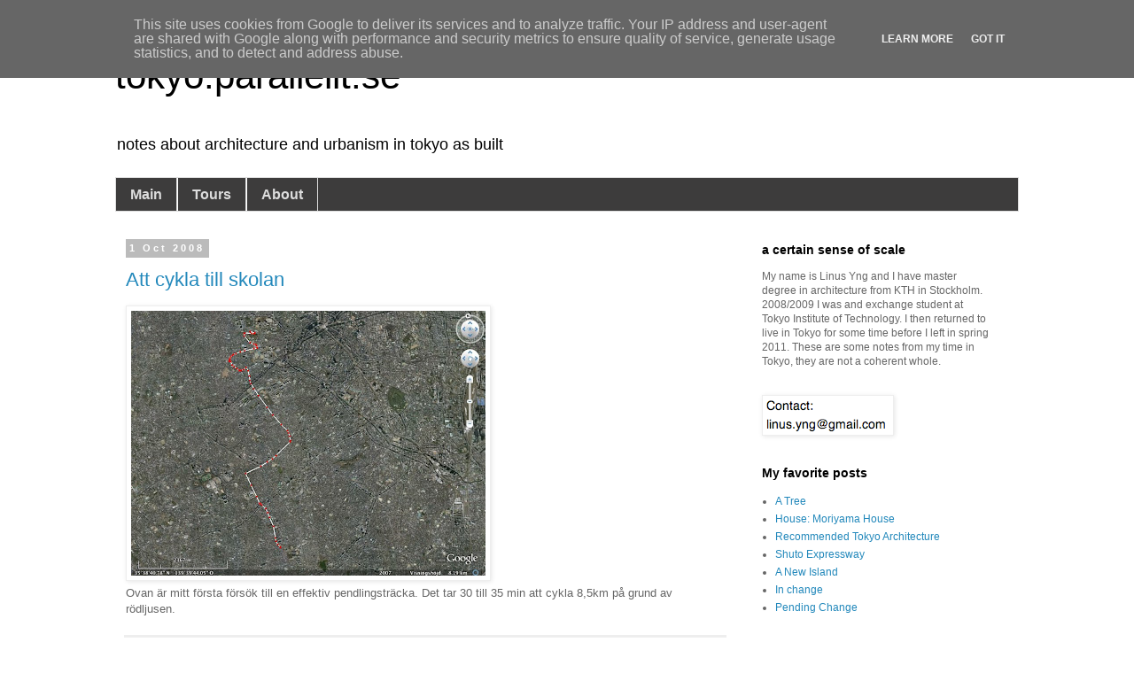

--- FILE ---
content_type: text/html; charset=UTF-8
request_url: http://www.tokyo.parallellt.se/2008/10/att-cykla-till-skolan.html
body_size: 16310
content:
<!DOCTYPE html>
<html class='v2' dir='ltr' xmlns='http://www.w3.org/1999/xhtml' xmlns:b='http://www.google.com/2005/gml/b' xmlns:data='http://www.google.com/2005/gml/data' xmlns:expr='http://www.google.com/2005/gml/expr'>
<head>
<link href='https://www.blogger.com/static/v1/widgets/335934321-css_bundle_v2.css' rel='stylesheet' type='text/css'/>
<meta content='IE=EmulateIE7' http-equiv='X-UA-Compatible'/>
<meta content='width=1100' name='viewport'/>
<meta content='text/html; charset=UTF-8' http-equiv='Content-Type'/>
<meta content='blogger' name='generator'/>
<link href='http://www.tokyo.parallellt.se/favicon.ico' rel='icon' type='image/x-icon'/>
<link href='http://www.tokyo.parallellt.se/2008/10/att-cykla-till-skolan.html' rel='canonical'/>
<link rel="alternate" type="application/atom+xml" title="tokyo.parallellt.se - Atom" href="http://www.tokyo.parallellt.se/feeds/posts/default" />
<link rel="alternate" type="application/rss+xml" title="tokyo.parallellt.se - RSS" href="http://www.tokyo.parallellt.se/feeds/posts/default?alt=rss" />
<link rel="service.post" type="application/atom+xml" title="tokyo.parallellt.se - Atom" href="https://www.blogger.com/feeds/2640321176865499369/posts/default" />

<link rel="alternate" type="application/atom+xml" title="tokyo.parallellt.se - Atom" href="http://www.tokyo.parallellt.se/feeds/6085717057783794134/comments/default" />
<!--Can't find substitution for tag [blog.ieCssRetrofitLinks]-->
<link href='https://blogger.googleusercontent.com/img/b/R29vZ2xl/AVvXsEh-qjJjg1tVD4a_8xu7d6ad9XnBC7qnlFhJCPpq-kZQ3OG8kiGrHRP8vvvzMT9s4aV2A5aYsHF9f8qWaqD_dESi8t7cnq23oPv4_81BbWHQi8f9F8zMxu1hT08HxM489hKAayEBbPAkstTR/s400/pendlingsstr%C3%A4cka.jpg' rel='image_src'/>
<meta content='http://www.tokyo.parallellt.se/2008/10/att-cykla-till-skolan.html' property='og:url'/>
<meta content='Att cykla till skolan' property='og:title'/>
<meta content='Ovan är mitt första försök till en effektiv pendlingsträcka. Det tar 30 till 35 min att cykla 8,5km på grund av rödljusen.' property='og:description'/>
<meta content='https://blogger.googleusercontent.com/img/b/R29vZ2xl/AVvXsEh-qjJjg1tVD4a_8xu7d6ad9XnBC7qnlFhJCPpq-kZQ3OG8kiGrHRP8vvvzMT9s4aV2A5aYsHF9f8qWaqD_dESi8t7cnq23oPv4_81BbWHQi8f9F8zMxu1hT08HxM489hKAayEBbPAkstTR/w1200-h630-p-k-no-nu/pendlingsstr%C3%A4cka.jpg' property='og:image'/>
<title>tokyo.parallellt.se: Att cykla till skolan</title>
<style id='page-skin-1' type='text/css'><!--
/*
-----------------------------------------------
Blogger Template Style
Name:     Simple
Designer: Blogger
URL:      www.blogger.com
----------------------------------------------- */
/* Content
----------------------------------------------- */
body {
font: normal normal 12px 'Trebuchet MS', Trebuchet, Verdana, sans-serif;
color: #666666;
background: #ffffff none repeat scroll top left;
padding: 0 0 0 0;
}
html body .region-inner {
min-width: 0;
max-width: 100%;
width: auto;
}
h2 {
font-size: 22px;
}
a:link {
text-decoration:none;
color: #2288bb;
}
a:visited {
text-decoration:none;
color: #888888;
}
a:hover {
text-decoration:underline;
color: #33aaff;
}
.body-fauxcolumn-outer .fauxcolumn-inner {
background: transparent none repeat scroll top left;
_background-image: none;
}
.body-fauxcolumn-outer .cap-top {
position: absolute;
z-index: 1;
height: 400px;
width: 100%;
}
.body-fauxcolumn-outer .cap-top .cap-left {
width: 100%;
background: transparent none repeat-x scroll top left;
_background-image: none;
}
.content-outer {
-moz-box-shadow: 0 0 0 rgba(0, 0, 0, .15);
-webkit-box-shadow: 0 0 0 rgba(0, 0, 0, .15);
-goog-ms-box-shadow: 0 0 0 #333333;
box-shadow: 0 0 0 rgba(0, 0, 0, .15);
margin-bottom: 1px;
}
.content-inner {
padding: 10px 40px;
}
.content-inner {
background-color: #ffffff;
}
/* Header
----------------------------------------------- */
.header-outer {
background: transparent none repeat-x scroll 0 -400px;
_background-image: none;
}
.Header h1 {
font: normal normal 42px 'Trebuchet MS',Trebuchet,Verdana,sans-serif;;
color: #000000;
text-shadow: 0 0 0 rgba(0, 0, 0, .2);
}
.Header h1 a {
color: #000000;
}
.Header .description {
font-size: 18px;
color: #000000;
}
.header-inner .Header .titlewrapper {
padding: 22px 0;
}
.header-inner .Header .descriptionwrapper {
padding: 0 0;
}
/* Tabs
----------------------------------------------- */
.tabs-inner .section:first-child {
border-top: 0 solid #dddddd;
}
.tabs-inner .section:first-child ul {
margin-top: -1px;
border-top: 1px solid #dddddd;
border-left: 1px solid #dddddd;
border-right: 1px solid #dddddd;
}
.tabs-inner .widget ul {
background: #3d3c3c none repeat-x scroll 0 -800px;
_background-image: none;
border-bottom: 1px solid #dddddd;
margin-top: 0;
margin-left: -30px;
margin-right: -30px;
}
.tabs-inner .widget li a {
display: inline-block;
padding: .6em 1em;
font: normal bold 16px 'Trebuchet MS', Trebuchet, Verdana, sans-serif;
color: #dddddd;
border-left: 1px solid #ffffff;
border-right: 1px solid #dddddd;
}
.tabs-inner .widget li:first-child a {
border-left: none;
}
.tabs-inner .widget li.selected a, .tabs-inner .widget li a:hover {
color: #3b3737;
background-color: #cccccc;
text-decoration: none;
}
/* Columns
----------------------------------------------- */
.main-outer {
border-top: 0 solid transparent;
}
.fauxcolumn-left-outer .fauxcolumn-inner {
border-right: 1px solid transparent;
}
.fauxcolumn-right-outer .fauxcolumn-inner {
border-left: 1px solid transparent;
}
/* Headings
----------------------------------------------- */
div.widget > h2,
div.widget h2.title {
margin: 0 0 1em 0;
font: normal bold 14px 'Trebuchet MS',Trebuchet,Verdana,sans-serif;;
color: #000000;
}
/* Widgets
----------------------------------------------- */
.widget .zippy {
color: #999999;
text-shadow: 2px 2px 1px rgba(0, 0, 0, .1);
}
.widget .popular-posts ul {
list-style: none;
}
/* Posts
----------------------------------------------- */
h2.date-header {
font: normal bold 11px Arial, Tahoma, Helvetica, FreeSans, sans-serif;
}
.date-header span {
background-color: #bbbbbb;
color: #ffffff;
padding: 0.4em;
letter-spacing: 3px;
margin: inherit;
}
.main-inner {
padding-top: 35px;
padding-bottom: 65px;
}
.main-inner .column-center-inner {
padding: 0 0;
}
.main-inner .column-center-inner .section {
margin: 0 1em;
}
.post {
margin: 0 0 45px 0;
}
h3.post-title, .comments h4 {
font: normal normal 22px 'Trebuchet MS',Trebuchet,Verdana,sans-serif;
margin: .75em 0 0;
}
.post-body {
font-size: 110%;
line-height: 1.4;
position: relative;
}
.post-body img, .post-body .tr-caption-container, .Profile img, .Image img,
.BlogList .item-thumbnail img {
padding: 2px;
background: #ffffff;
border: 1px solid #eeeeee;
-moz-box-shadow: 1px 1px 5px rgba(0, 0, 0, .1);
-webkit-box-shadow: 1px 1px 5px rgba(0, 0, 0, .1);
box-shadow: 1px 1px 5px rgba(0, 0, 0, .1);
}
.post-body img, .post-body .tr-caption-container {
padding: 5px;
}
.post-body .tr-caption-container {
color: #666666;
}
.post-body .tr-caption-container img {
padding: 0;
background: transparent;
border: none;
-moz-box-shadow: 0 0 0 rgba(0, 0, 0, .1);
-webkit-box-shadow: 0 0 0 rgba(0, 0, 0, .1);
box-shadow: 0 0 0 rgba(0, 0, 0, .1);
}
.post-header {
margin: 0 0 1.5em;
line-height: 1.6;
font-size: 90%;
}
.post-footer {
margin: 20px -2px 0;
padding: 5px 10px;
color: #666666;
background-color: #eeeeee;
border-bottom: 1px solid #eeeeee;
line-height: 1.6;
font-size: 90%;
}
#comments .comment-author {
padding-top: 1.5em;
border-top: 1px solid transparent;
background-position: 0 1.5em;
}
#comments .comment-author:first-child {
padding-top: 0;
border-top: none;
}
.avatar-image-container {
margin: .2em 0 0;
}
#comments .avatar-image-container img {
border: 1px solid #eeeeee;
}
/* Comments
----------------------------------------------- */
.comments .comments-content .icon.blog-author {
background-repeat: no-repeat;
background-image: url([data-uri]);
}
.comments .comments-content .loadmore a {
border-top: 1px solid #999999;
border-bottom: 1px solid #999999;
}
.comments .comment-thread.inline-thread {
background-color: #eeeeee;
}
.comments .continue {
border-top: 2px solid #999999;
}
/* Accents
---------------------------------------------- */
.section-columns td.columns-cell {
border-left: 1px solid transparent;
}
.blog-pager {
background: transparent url(http://www.blogblog.com/1kt/simple/paging_dot.png) repeat-x scroll top center;
}
.blog-pager-older-link, .home-link,
.blog-pager-newer-link {
background-color: #ffffff;
padding: 5px;
}
.footer-outer {
border-top: 1px dashed #bbbbbb;
}
/* Mobile
----------------------------------------------- */
body.mobile  {
background-size: auto;
}
.mobile .body-fauxcolumn-outer {
background: transparent none repeat scroll top left;
}
.mobile .body-fauxcolumn-outer .cap-top {
background-size: 100% auto;
}
.mobile .content-outer {
-webkit-box-shadow: 0 0 3px rgba(0, 0, 0, .15);
box-shadow: 0 0 3px rgba(0, 0, 0, .15);
}
.mobile .tabs-inner .widget ul {
margin-left: 0;
margin-right: 0;
}
.mobile .post {
margin: 0;
}
.mobile .main-inner .column-center-inner .section {
margin: 0;
}
.mobile .date-header span {
padding: 0.1em 10px;
margin: 0 -10px;
}
.mobile h3.post-title {
margin: 0;
}
.mobile .blog-pager {
background: transparent none no-repeat scroll top center;
}
.mobile .footer-outer {
border-top: none;
}
.mobile .main-inner, .mobile .footer-inner {
background-color: #ffffff;
}
.mobile-index-contents {
color: #666666;
}
.mobile-link-button {
background-color: #2288bb;
}
.mobile-link-button a:link, .mobile-link-button a:visited {
color: #ffffff;
}
.mobile .tabs-inner .section:first-child {
border-top: none;
}
.mobile .tabs-inner .PageList .widget-content {
background-color: #cccccc;
color: #3b3737;
border-top: 1px solid #dddddd;
border-bottom: 1px solid #dddddd;
}
.mobile .tabs-inner .PageList .widget-content .pagelist-arrow {
border-left: 1px solid #dddddd;
}

--></style>
<style id='template-skin-1' type='text/css'><!--
body {
min-width: 1100px;
}
.content-outer, .content-fauxcolumn-outer, .region-inner {
min-width: 1100px;
max-width: 1100px;
_width: 1100px;
}
.main-inner .columns {
padding-left: 0;
padding-right: 320px;
}
.main-inner .fauxcolumn-center-outer {
left: 0;
right: 320px;
/* IE6 does not respect left and right together */
_width: expression(this.parentNode.offsetWidth -
parseInt("0") -
parseInt("320px") + 'px');
}
.main-inner .fauxcolumn-left-outer {
width: 0;
}
.main-inner .fauxcolumn-right-outer {
width: 320px;
}
.main-inner .column-left-outer {
width: 0;
right: 100%;
margin-left: -0;
}
.main-inner .column-right-outer {
width: 320px;
margin-right: -320px;
}
#layout {
min-width: 0;
}
#layout .content-outer {
min-width: 0;
width: 800px;
}
#layout .region-inner {
min-width: 0;
width: auto;
}
--></style>
<script type='text/javascript'>

  var _gaq = _gaq || [];
  _gaq.push(['_setAccount', 'UA-5251285-1']);
  _gaq.push(['_trackPageview']);

  (function() {
    var ga = document.createElement('script'); ga.type = 'text/javascript'; ga.async = true;
    ga.src = ('https:' == document.location.protocol ? 'https://ssl' : 'http://www') + '.google-analytics.com/ga.js';
    var s = document.getElementsByTagName('script')[0]; s.parentNode.insertBefore(ga, s);
  })();

</script>
<link href='https://www.blogger.com/dyn-css/authorization.css?targetBlogID=2640321176865499369&amp;zx=84dc7a11-76d0-410f-927e-5da04c185875' media='none' onload='if(media!=&#39;all&#39;)media=&#39;all&#39;' rel='stylesheet'/><noscript><link href='https://www.blogger.com/dyn-css/authorization.css?targetBlogID=2640321176865499369&amp;zx=84dc7a11-76d0-410f-927e-5da04c185875' rel='stylesheet'/></noscript>
<meta name='google-adsense-platform-account' content='ca-host-pub-1556223355139109'/>
<meta name='google-adsense-platform-domain' content='blogspot.com'/>

<!-- data-ad-client=ca-pub-5151792250805251 -->

<script type="text/javascript" language="javascript">
  // Supply ads personalization default for EEA readers
  // See https://www.blogger.com/go/adspersonalization
  adsbygoogle = window.adsbygoogle || [];
  if (typeof adsbygoogle.requestNonPersonalizedAds === 'undefined') {
    adsbygoogle.requestNonPersonalizedAds = 1;
  }
</script>


</head>
<body class='loading variant-simplysimple'>
<div class='navbar section' id='navbar'><div class='widget Navbar' data-version='1' id='Navbar1'><script type="text/javascript">
    function setAttributeOnload(object, attribute, val) {
      if(window.addEventListener) {
        window.addEventListener('load',
          function(){ object[attribute] = val; }, false);
      } else {
        window.attachEvent('onload', function(){ object[attribute] = val; });
      }
    }
  </script>
<div id="navbar-iframe-container"></div>
<script type="text/javascript" src="https://apis.google.com/js/platform.js"></script>
<script type="text/javascript">
      gapi.load("gapi.iframes:gapi.iframes.style.bubble", function() {
        if (gapi.iframes && gapi.iframes.getContext) {
          gapi.iframes.getContext().openChild({
              url: 'https://www.blogger.com/navbar/2640321176865499369?po\x3d6085717057783794134\x26origin\x3dhttp://www.tokyo.parallellt.se',
              where: document.getElementById("navbar-iframe-container"),
              id: "navbar-iframe"
          });
        }
      });
    </script><script type="text/javascript">
(function() {
var script = document.createElement('script');
script.type = 'text/javascript';
script.src = '//pagead2.googlesyndication.com/pagead/js/google_top_exp.js';
var head = document.getElementsByTagName('head')[0];
if (head) {
head.appendChild(script);
}})();
</script>
</div></div>
<div class='body-fauxcolumns'>
<div class='fauxcolumn-outer body-fauxcolumn-outer'>
<div class='cap-top'>
<div class='cap-left'></div>
<div class='cap-right'></div>
</div>
<div class='fauxborder-left'>
<div class='fauxborder-right'></div>
<div class='fauxcolumn-inner'>
</div>
</div>
<div class='cap-bottom'>
<div class='cap-left'></div>
<div class='cap-right'></div>
</div>
</div>
</div>
<div class='content'>
<div class='content-fauxcolumns'>
<div class='fauxcolumn-outer content-fauxcolumn-outer'>
<div class='cap-top'>
<div class='cap-left'></div>
<div class='cap-right'></div>
</div>
<div class='fauxborder-left'>
<div class='fauxborder-right'></div>
<div class='fauxcolumn-inner'>
</div>
</div>
<div class='cap-bottom'>
<div class='cap-left'></div>
<div class='cap-right'></div>
</div>
</div>
</div>
<div class='content-outer'>
<div class='content-cap-top cap-top'>
<div class='cap-left'></div>
<div class='cap-right'></div>
</div>
<div class='fauxborder-left content-fauxborder-left'>
<div class='fauxborder-right content-fauxborder-right'></div>
<div class='content-inner'>
<header>
<div class='header-outer'>
<div class='header-cap-top cap-top'>
<div class='cap-left'></div>
<div class='cap-right'></div>
</div>
<div class='fauxborder-left header-fauxborder-left'>
<div class='fauxborder-right header-fauxborder-right'></div>
<div class='region-inner header-inner'>
<div class='header section' id='header'><div class='widget Header' data-version='1' id='Header1'>
<div id='header-inner'>
<div class='titlewrapper'>
<h1 class='title'>
<a href='http://www.tokyo.parallellt.se/'>
tokyo.parallellt.se
</a>
</h1>
</div>
<div class='descriptionwrapper'>
<p class='description'><span>notes about architecture and urbanism in tokyo as built</span></p>
</div>
</div>
</div></div>
</div>
</div>
<div class='header-cap-bottom cap-bottom'>
<div class='cap-left'></div>
<div class='cap-right'></div>
</div>
</div>
</header>
<div class='tabs-outer'>
<div class='tabs-cap-top cap-top'>
<div class='cap-left'></div>
<div class='cap-right'></div>
</div>
<div class='fauxborder-left tabs-fauxborder-left'>
<div class='fauxborder-right tabs-fauxborder-right'></div>
<div class='region-inner tabs-inner'>
<div class='tabs section' id='crosscol'><div class='widget PageList' data-version='1' id='PageList1'>
<h2>Pages</h2>
<div class='widget-content'>
<ul>
<li>
<a href='http://www.tokyo.parallellt.se/'>Main</a>
</li>
<li>
<a href='http://www.tokyo.parallellt.se/p/tours.html'>Tours</a>
</li>
<li>
<a href='http://www.tokyo.parallellt.se/p/about.html'>About</a>
</li>
</ul>
<div class='clear'></div>
</div>
</div></div>
<div class='tabs no-items section' id='crosscol-overflow'></div>
</div>
</div>
<div class='tabs-cap-bottom cap-bottom'>
<div class='cap-left'></div>
<div class='cap-right'></div>
</div>
</div>
<div class='main-outer'>
<div class='main-cap-top cap-top'>
<div class='cap-left'></div>
<div class='cap-right'></div>
</div>
<div class='fauxborder-left main-fauxborder-left'>
<div class='fauxborder-right main-fauxborder-right'></div>
<div class='region-inner main-inner'>
<div class='columns fauxcolumns'>
<div class='fauxcolumn-outer fauxcolumn-center-outer'>
<div class='cap-top'>
<div class='cap-left'></div>
<div class='cap-right'></div>
</div>
<div class='fauxborder-left'>
<div class='fauxborder-right'></div>
<div class='fauxcolumn-inner'>
</div>
</div>
<div class='cap-bottom'>
<div class='cap-left'></div>
<div class='cap-right'></div>
</div>
</div>
<div class='fauxcolumn-outer fauxcolumn-left-outer'>
<div class='cap-top'>
<div class='cap-left'></div>
<div class='cap-right'></div>
</div>
<div class='fauxborder-left'>
<div class='fauxborder-right'></div>
<div class='fauxcolumn-inner'>
</div>
</div>
<div class='cap-bottom'>
<div class='cap-left'></div>
<div class='cap-right'></div>
</div>
</div>
<div class='fauxcolumn-outer fauxcolumn-right-outer'>
<div class='cap-top'>
<div class='cap-left'></div>
<div class='cap-right'></div>
</div>
<div class='fauxborder-left'>
<div class='fauxborder-right'></div>
<div class='fauxcolumn-inner'>
</div>
</div>
<div class='cap-bottom'>
<div class='cap-left'></div>
<div class='cap-right'></div>
</div>
</div>
<!-- corrects IE6 width calculation -->
<div class='columns-inner'>
<div class='column-center-outer'>
<div class='column-center-inner'>
<div class='main section' id='main'><div class='widget Blog' data-version='1' id='Blog1'>
<div class='blog-posts hfeed'>

          <div class="date-outer">
        
<h2 class='date-header'><span>1 Oct 2008</span></h2>

          <div class="date-posts">
        
<div class='post-outer'>
<div class='post hentry'>
<a name='6085717057783794134'></a>
<h3 class='post-title entry-title'>
<a href='http://www.tokyo.parallellt.se/2008/10/att-cykla-till-skolan.html'>Att cykla till skolan</a>
</h3>
<div class='post-header'>
<div class='post-header-line-1'></div>
</div>
<div class='post-body entry-content'>
<a href="https://blogger.googleusercontent.com/img/b/R29vZ2xl/AVvXsEh-qjJjg1tVD4a_8xu7d6ad9XnBC7qnlFhJCPpq-kZQ3OG8kiGrHRP8vvvzMT9s4aV2A5aYsHF9f8qWaqD_dESi8t7cnq23oPv4_81BbWHQi8f9F8zMxu1hT08HxM489hKAayEBbPAkstTR/s1600-h/pendlingsstr%C3%A4cka.jpg" onblur="try {parent.deselectBloggerImageGracefully();} catch(e) {}"><img alt="" border="0" id="BLOGGER_PHOTO_ID_5252040488398862338" src="https://blogger.googleusercontent.com/img/b/R29vZ2xl/AVvXsEh-qjJjg1tVD4a_8xu7d6ad9XnBC7qnlFhJCPpq-kZQ3OG8kiGrHRP8vvvzMT9s4aV2A5aYsHF9f8qWaqD_dESi8t7cnq23oPv4_81BbWHQi8f9F8zMxu1hT08HxM489hKAayEBbPAkstTR/s400/pendlingsstr%C3%A4cka.jpg" style="cursor:pointer; cursor:hand;" /></a><br /><div>Ovan är mitt första försök till en effektiv pendlingsträcka.&#160;Det tar 30 till 35 min att cykla 8,5km på grund av rödljusen.</div>
<div style='clear: both;'></div>
</div>
<div class='post-footer'>
<div class='post-footer-line post-footer-line-1'><span class='post-author vcard'>
av
<span class='fn'>LY</span>
</span>
<span class='post-timestamp'>
at
<a class='timestamp-link' href='http://www.tokyo.parallellt.se/2008/10/att-cykla-till-skolan.html' rel='bookmark' title='permanent link'><abbr class='published' title='2008-10-01T13:39:00+09:00'>13:39</abbr></a>
</span>
<span class='post-labels'>
</span>
<div class='post-share-buttons'>
<a class='goog-inline-block share-button sb-email' href='https://www.blogger.com/share-post.g?blogID=2640321176865499369&postID=6085717057783794134&target=email' target='_blank' title='Email This'><span class='share-button-link-text'>Email This</span></a><a class='goog-inline-block share-button sb-blog' href='https://www.blogger.com/share-post.g?blogID=2640321176865499369&postID=6085717057783794134&target=blog' onclick='window.open(this.href, "_blank", "height=270,width=475"); return false;' target='_blank' title='BlogThis!'><span class='share-button-link-text'>BlogThis!</span></a><a class='goog-inline-block share-button sb-twitter' href='https://www.blogger.com/share-post.g?blogID=2640321176865499369&postID=6085717057783794134&target=twitter' target='_blank' title='Share to X'><span class='share-button-link-text'>Share to X</span></a><a class='goog-inline-block share-button sb-facebook' href='https://www.blogger.com/share-post.g?blogID=2640321176865499369&postID=6085717057783794134&target=facebook' onclick='window.open(this.href, "_blank", "height=430,width=640"); return false;' target='_blank' title='Share to Facebook'><span class='share-button-link-text'>Share to Facebook</span></a><a class='goog-inline-block share-button sb-pinterest' href='https://www.blogger.com/share-post.g?blogID=2640321176865499369&postID=6085717057783794134&target=pinterest' target='_blank' title='Share to Pinterest'><span class='share-button-link-text'>Share to Pinterest</span></a>
</div>
</div>
<div class='post-footer-line post-footer-line-2'><span class='post-comment-link'>
</span>
<span class='post-icons'>
<span class='item-control blog-admin pid-544219311'>
<a href='https://www.blogger.com/post-edit.g?blogID=2640321176865499369&postID=6085717057783794134&from=pencil' title='Edit Post'>
<img alt='' class='icon-action' height='18' src='https://resources.blogblog.com/img/icon18_edit_allbkg.gif' width='18'/>
</a>
</span>
</span>
</div>
<div class='post-footer-line post-footer-line-3'></div>
</div>
</div>
<div class='comments' id='comments'>
<a name='comments'></a>
<h4>No comments:</h4>
<div id='Blog1_comments-block-wrapper'>
<dl class='avatar-comment-indent' id='comments-block'>
</dl>
</div>
<p class='comment-footer'>
<div class='comment-form'>
<a name='comment-form'></a>
<h4 id='comment-post-message'>Post a Comment</h4>
<p>
</p>
<a href='https://www.blogger.com/comment/frame/2640321176865499369?po=6085717057783794134&hl=en-GB&saa=85391&origin=http://www.tokyo.parallellt.se' id='comment-editor-src'></a>
<iframe allowtransparency='true' class='blogger-iframe-colorize blogger-comment-from-post' frameborder='0' height='410px' id='comment-editor' name='comment-editor' src='' width='100%'></iframe>
<script src='https://www.blogger.com/static/v1/jsbin/2830521187-comment_from_post_iframe.js' type='text/javascript'></script>
<script type='text/javascript'>
      BLOG_CMT_createIframe('https://www.blogger.com/rpc_relay.html');
    </script>
</div>
</p>
</div>
</div>

        </div></div>
      
</div>
<div class='blog-pager' id='blog-pager'>
<span id='blog-pager-newer-link'>
<a class='blog-pager-newer-link' href='http://www.tokyo.parallellt.se/2008/10/tokyo-natt.html' id='Blog1_blog-pager-newer-link' title='Newer Post'>Newer Post</a>
</span>
<span id='blog-pager-older-link'>
<a class='blog-pager-older-link' href='http://www.tokyo.parallellt.se/2008/09/valutarrelser.html' id='Blog1_blog-pager-older-link' title='Older Post'>Older Post</a>
</span>
<a class='home-link' href='http://www.tokyo.parallellt.se/'>Home</a>
</div>
<div class='clear'></div>
<div class='post-feeds'>
<div class='feed-links'>
Subscribe to:
<a class='feed-link' href='http://www.tokyo.parallellt.se/feeds/6085717057783794134/comments/default' target='_blank' type='application/atom+xml'>Post Comments (Atom)</a>
</div>
</div>
</div></div>
</div>
</div>
<div class='column-left-outer'>
<div class='column-left-inner'>
<aside>
</aside>
</div>
</div>
<div class='column-right-outer'>
<div class='column-right-inner'>
<aside>
<div class='sidebar section' id='sidebar-right-1'><div class='widget HTML' data-version='1' id='HTML1'>
<h2 class='title'>a certain sense of scale</h2>
<div class='widget-content'>
My name is Linus Yng and I have master degree in architecture from KTH in Stockholm. 2008/2009 I was and exchange student at Tokyo Institute of Technology.  I then returned to live in Tokyo for some time before I left in spring 2011. These are some notes from my time in Tokyo, they are not a coherent whole.
</div>
<div class='clear'></div>
</div><div class='widget Image' data-version='1' id='Image1'>
<div class='widget-content'>
<img alt='' height='40' id='Image1_img' src='https://blogger.googleusercontent.com/img/b/R29vZ2xl/AVvXsEg61qV061Jjx3_9YdlpkF5KWMNLpZThtJeRRYYdi9bXyC4WV_HmJBxMJOEKInWO2AB8MI-fK1Nix7NfMar5Fgzzhmc9qGStbKHlKLLogo_9paE0W0qwOM14_IYfTH6i797X7wF75U3OHJ0D/s310/Bild34.png' width='143'/>
<br/>
</div>
<div class='clear'></div>
</div><div class='widget LinkList' data-version='1' id='LinkList1'>
<h2>My favorite posts</h2>
<div class='widget-content'>
<ul>
<li><a href='http://www.tokyo.parallellt.se/2010/09/vegetation.html'>A Tree</a></li>
<li><a href='http://www.tokyo.parallellt.se/2010/12/moriyama-house.html'>House: Moriyama House</a></li>
<li><a href='http://www.tokyo.parallellt.se/search/label/recommended'>Recommended Tokyo Architecture</a></li>
<li><a href='http://www.tokyo.parallellt.se/2010/10/2-roads-shuto-expressway-week-of.html'>Shuto Expressway</a></li>
<li><a href='http://www.tokyo.parallellt.se/2010/10/constructing-landscape-week-of.html'>A New Island</a></li>
<li><a href='http://www.tokyo.parallellt.se/2011/01/road-development.html'>In change</a></li>
<li><a href='http://www.tokyo.parallellt.se/2010/11/roads-1-pending-change-week-of.html'>Pending Change</a></li>
</ul>
<div class='clear'></div>
</div>
</div><div class='widget PopularPosts' data-version='1' id='PopularPosts1'>
<h2>Most viewed, last 30 days</h2>
<div class='widget-content popular-posts'>
<ul>
<li>
<div class='item-content'>
<div class='item-thumbnail'>
<a href='http://www.tokyo.parallellt.se/2011/02/curtain-wall-house.html' target='_blank'>
<img alt='' border='0' src='https://blogger.googleusercontent.com/img/b/R29vZ2xl/AVvXsEjZ_FJCueVYj4llXIvQgzqDj2IJElXXAKqdN4espjsa9CW5qLNP62OygLEk1TAyYvymwlC7JyNHOJZYenEqsIjKLrrTD0a61TYnlLXjS_A3hXCTsvSetGQiSGvcBuBgvQD-6cFxywXBHVMw/w72-h72-p-k-no-nu/DSC_7764_20110218_121200-722194.jpg'/>
</a>
</div>
<div class='item-title'><a href='http://www.tokyo.parallellt.se/2011/02/curtain-wall-house.html'>curtain wall house</a></div>
<div class='item-snippet'>Curtain Wall House, Shigeru Ban, 1995. On windy winter day. A&#160; curtain wal l &#160;is an outer covering of a building in which the outer walls ar...</div>
</div>
<div style='clear: both;'></div>
</li>
<li>
<div class='item-content'>
<div class='item-thumbnail'>
<a href='http://www.tokyo.parallellt.se/2010/11/roads-1-pending-change-week-of.html' target='_blank'>
<img alt='' border='0' src='https://blogger.googleusercontent.com/img/b/R29vZ2xl/AVvXsEjWzyluCTt5ytelkiAiFXEjRVlRiEqnWxcmGyrmzmnBtCF235SojQ5D8Fd12M1laqV3u04w-KC0FUvci8LrD0WZMdmbzkvan8uFBCwCwLExzyygj2zdIi-LuuQMPnC5t8LLhiy3_lMizhBI/w72-h72-p-k-no-nu/DSC_4873_20100826_113859-766610.JPG'/>
</a>
</div>
<div class='item-title'><a href='http://www.tokyo.parallellt.se/2010/11/roads-1-pending-change-week-of.html'>roads 1: Pending change - a week of infrastructure</a></div>
<div class='item-snippet'> Notes on a place pending change, the houses are&#160;occupying this site waiting for a road project to start.   </div>
</div>
<div style='clear: both;'></div>
</li>
<li>
<div class='item-content'>
<div class='item-thumbnail'>
<a href='http://www.tokyo.parallellt.se/2011/01/re-bicycle-lanes.html' target='_blank'>
<img alt='' border='0' src='https://blogger.googleusercontent.com/img/b/R29vZ2xl/AVvXsEhkKXiSPUXyVkB6v6L_5W2EkZMyAxH47PL3iQHMqnSSwbCMjtUQaepZMgLDRodYjMcjHdm5z9dM3bngVfayej5556bN-TBt2A_j89ZoGyHy1UlNosUT3x7eTWoLcUre1cftMfGSQ5vQJZP5/w72-h72-p-k-no-nu/DSC_7074_20110113_155539-754402.JPG'/>
</a>
</div>
<div class='item-title'><a href='http://www.tokyo.parallellt.se/2011/01/re-bicycle-lanes.html'>re: bicycle lanes</a></div>
<div class='item-snippet'>  A blue bicycle lane heading toward Shinjuku Central Park. Photo in Shibuya-ku.  In recent post from Tokyo By Bike  about bicycle lanes Bic...</div>
</div>
<div style='clear: both;'></div>
</li>
<li>
<div class='item-content'>
<div class='item-thumbnail'>
<a href='http://www.tokyo.parallellt.se/2010/12/moriyama-house.html' target='_blank'>
<img alt='' border='0' src='https://blogger.googleusercontent.com/img/b/R29vZ2xl/AVvXsEhtfzCYTV0aEsOWE3MYkIJxqwS5vsxSpwcbAlsjNfAiKVR6lawQdOQNGaXwXvjutd7R0mgT0q8MUPzN6Fh4cOxVqweQgWl0Ez3FHM143-aYVwS-W2E2QQr9ylW7w9lirzGDIoEeRh3qZp1y/w72-h72-p-k-no-nu/DSC_1668_20100320_120452-771502.JPG'/>
</a>
</div>
<div class='item-title'><a href='http://www.tokyo.parallellt.se/2010/12/moriyama-house.html'>moriyama house</a></div>
<div class='item-snippet'> 1) Dismantling. The scale of the neighbourhood.  Moriyama House, Ryue Nishizawa.  The keywords describing the project are from the presenta...</div>
</div>
<div style='clear: both;'></div>
</li>
<li>
<div class='item-content'>
<div class='item-thumbnail'>
<a href='http://www.tokyo.parallellt.se/2013/08/nihon-minka-en.html' target='_blank'>
<img alt='' border='0' src='https://blogger.googleusercontent.com/img/b/R29vZ2xl/AVvXsEj6DhJoUmsUcU062wkHXE47K6gPgF8xzyg4FY-rb4BZCeXYzPVIM132tTLlxkMfFrKz1dDHznLbmxcxvEPmHQsXUzpei6v1Y9-29TpdSUH0amI4e_UflHVrPEFxO_UUgjcmBz-egF3aqa6B/w72-h72-p-k-no-nu/DSC_6998_20090712_150035.jpg'/>
</a>
</div>
<div class='item-title'><a href='http://www.tokyo.parallellt.se/2013/08/nihon-minka-en.html'>Nihon Minka-en</a></div>
<div class='item-snippet'>  The space between inside and outside.   &#160;A few pictures from Nihon Minka-en  (Japan Open-Air Folk House Museum).  </div>
</div>
<div style='clear: both;'></div>
</li>
<li>
<div class='item-content'>
<div class='item-thumbnail'>
<a href='http://www.tokyo.parallellt.se/2010/11/hanegi-forest-housing.html' target='_blank'>
<img alt='' border='0' src='https://blogger.googleusercontent.com/img/b/R29vZ2xl/AVvXsEiUH_4rZojkcTOVXN7Mi3nPuxgnkonSTYPHdjirUKPbg1JHqyy0oiHzi8UBQnPXWo0pSQlVPuR6blKp2PhrTSq9aORba4aWfDY_E-2dICpqOPWjbUehg42HsNv7wU7rSACfGKhwxjE0kYSU/w72-h72-p-k-no-nu/DSC_6287_20101111_132900-703622.JPG'/>
</a>
</div>
<div class='item-title'><a href='http://www.tokyo.parallellt.se/2010/11/hanegi-forest-housing.html'>hanegi forest housing</a></div>
<div class='item-snippet'>Shigeru Ban. Hanegi Forest Housing, 2007.   </div>
</div>
<div style='clear: both;'></div>
</li>
<li>
<div class='item-content'>
<div class='item-thumbnail'>
<a href='http://www.tokyo.parallellt.se/2011/07/tokyo-institute-of-technology.html' target='_blank'>
<img alt='' border='0' src='https://blogger.googleusercontent.com/img/b/R29vZ2xl/AVvXsEhpN-FgVXKTwDEaBpwP8b4RPNUORQvpy-8SEzkJbjqKV5L4gNz7wkRK5P_kyjtiSJPviOSwToc7SxZu4ojYhj1Jpgqp4GDbiXKBR4f2k9WIqUTilOnQ-dTEv0fCiezoWJkzSx5-QX81bIEQ/w72-h72-p-k-no-nu/IMG_6545.JPG'/>
</a>
</div>
<div class='item-title'><a href='http://www.tokyo.parallellt.se/2011/07/tokyo-institute-of-technology.html'>Tokyo Institute of Technology Centennial Hall</a></div>
<div class='item-snippet'> Tokyo Institute of Technology (TiTech) Centennial Hall, 1987 - Kazuo Shinohara. The role is the hall is to provide exhibition space, meetin...</div>
</div>
<div style='clear: both;'></div>
</li>
<li>
<div class='item-content'>
<div class='item-thumbnail'>
<a href='http://www.tokyo.parallellt.se/2013/07/along-arakawa-shuto-expressway.html' target='_blank'>
<img alt='' border='0' src='https://blogger.googleusercontent.com/img/b/R29vZ2xl/AVvXsEjy589qfIJ_5FnT6h16Z8QaAVe4AvdiYeV1IGuDm7hw3mW2pmKl8mhT5Q7GQ12DPqez97U6nuNEN78UGrRQyj8BjFWFxmOkjcmZ5f3bOgD58kW0ohk8OqhJD2QR84bBFJwhyKSZMIZdhWKL/w72-h72-p-k-no-nu/DSC_8338_20110311_143706.jpg'/>
</a>
</div>
<div class='item-title'><a href='http://www.tokyo.parallellt.se/2013/07/along-arakawa-shuto-expressway.html'>along the arakawa - shuto expressway</a></div>
<div class='item-snippet'>   Trucks meeting in the air. Along the Arakawa, a river flowing through the north and east of Tokyo23, the C2 outer loop of the Shuto Expre...</div>
</div>
<div style='clear: both;'></div>
</li>
<li>
<div class='item-content'>
<div class='item-thumbnail'>
<a href='http://www.tokyo.parallellt.se/2013/06/water-2-underground.html' target='_blank'>
<img alt='' border='0' src='https://blogger.googleusercontent.com/img/b/R29vZ2xl/AVvXsEhmuvkA3G1YT4gBQyTWMuI3IBz17Z-lLaQfJBw3UxMtg02Tp-ZSfeHXODt-2F5BVzV1sgPb6PDqDDkkwj-V0k6Gx2FwXHYpl9uNwMbgUXGadZL7o2youyF390259MaYWaF1EDTizKKO9j_C/w72-h72-p-k-no-nu/DSC_0208_20090319_101924.JPG'/>
</a>
</div>
<div class='item-title'><a href='http://www.tokyo.parallellt.se/2013/06/water-2-underground.html'>water 2: underground</a></div>
<div class='item-snippet'>   Monumental scale of infrastructure. Perhaps one of the best pictures of this blog.   The parts of the greater Tokyo area located on the K...</div>
</div>
<div style='clear: both;'></div>
</li>
<li>
<div class='item-content'>
<div class='item-thumbnail'>
<a href='http://www.tokyo.parallellt.se/2011/01/st-marys-cathedral.html' target='_blank'>
<img alt='' border='0' src='https://blogger.googleusercontent.com/img/b/R29vZ2xl/AVvXsEi5jGGIZM8iXjSdHUHLu7nPnTw0Y6vydFpYnc4bbd1JbztUrkQmwbnoFgfYdS0AAnOAuXfTw47grigQracZdqIul9c1rux0M_p-m9nxTKAAf9ehyphenhyphenGUsj-fcQW19ZS6wVn6HC3fGsXLrBhvw/w72-h72-p-k-no-nu/DSC_7836_20090209_154837.JPG'/>
</a>
</div>
<div class='item-title'><a href='http://www.tokyo.parallellt.se/2011/01/st-marys-cathedral.html'>St Marys Cathedral</a></div>
<div class='item-snippet'> Kenzo Tange, 1964.&#160;An impressive concrete shell structure provides an sublime space.  That [ Yoyogi National Gymnasium ] and St. Mary&#39;s...</div>
</div>
<div style='clear: both;'></div>
</li>
</ul>
<div class='clear'></div>
</div>
</div><div class='widget BlogSearch' data-version='1' id='BlogSearch1'>
<h2 class='title'>Search This Blog</h2>
<div class='widget-content'>
<div id='BlogSearch1_form'>
<form action='http://www.tokyo.parallellt.se/search' class='gsc-search-box' target='_top'>
<table cellpadding='0' cellspacing='0' class='gsc-search-box'>
<tbody>
<tr>
<td class='gsc-input'>
<input autocomplete='off' class='gsc-input' name='q' size='10' title='search' type='text' value=''/>
</td>
<td class='gsc-search-button'>
<input class='gsc-search-button' title='search' type='submit' value='Search'/>
</td>
</tr>
</tbody>
</table>
</form>
</div>
</div>
<div class='clear'></div>
</div><div class='widget HTML' data-version='1' id='HTML3'>
<div class='widget-content'>
<iframe src="http://rcm.amazon.com/e/cm?lt1=_blank&bc1=000000&IS2=1&bg1=FFFFFF&fc1=000000&lc1=0000FF&t=tokyoparallel-20&o=1&p=8&l=as4&m=amazon&f=ifr&ref=ss_til&asins=3836525089" style="width:120px;height:240px;" scrolling="no" marginwidth="0" marginheight="0" frameborder="0"></iframe>
</div>
<div class='clear'></div>
</div><div class='widget HTML' data-version='1' id='HTML2'>
<div class='widget-content'>
<a name="fb_share" type="button_count" href="http://www.facebook.com/sharer.php">Share</a><script src="http://static.ak.fbcdn.net/connect.php/js/FB.Share" type="text/javascript"></script>
<div>
<div>
<a href="http://twitter.com/share" class="twitter-share-button" data-count="horizontal" data-via="ArchitourTokyo">Tweet</a><script type="text/javascript" src="http://platform.twitter.com/widgets.js"></script></div></div>
</div>
<div class='clear'></div>
</div><div class='widget AdSense' data-version='1' id='AdSense3'>
<div class='widget-content'>
<script type="text/javascript"><!--
google_ad_client="pub-5151792250805251";
google_ad_host="pub-1556223355139109";
google_ad_width=160;
google_ad_height=600;
google_ad_format="160x600_as";
google_ad_type="text_image";
google_ad_host_channel="0001+S0004+L0001";
google_color_border="FFFFFF";
google_color_bg="FFFFFF";
google_color_link="000000";
google_color_url="2288BB";
google_color_text="666666";
//--></script>
<script type="text/javascript"
  src="http://pagead2.googlesyndication.com/pagead/show_ads.js">
</script>
<div class='clear'></div>
</div>
</div><div class='widget Label' data-version='1' id='Label1'>
<h2>Labels</h2>
<div class='widget-content cloud-label-widget-content'>
<span class='label-size label-size-2'>
<a dir='ltr' href='http://www.tokyo.parallellt.se/search/label/adachi'>adachi</a>
</span>
<span class='label-size label-size-2'>
<a dir='ltr' href='http://www.tokyo.parallellt.se/search/label/akihisa%20hirata'>akihisa hirata</a>
</span>
<span class='label-size label-size-5'>
<a dir='ltr' href='http://www.tokyo.parallellt.se/search/label/arkitektur'>arkitektur</a>
</span>
<span class='label-size label-size-3'>
<a dir='ltr' href='http://www.tokyo.parallellt.se/search/label/atelier%20bow%20wow'>atelier bow wow</a>
</span>
<span class='label-size label-size-2'>
<a dir='ltr' href='http://www.tokyo.parallellt.se/search/label/bunkyo'>bunkyo</a>
</span>
<span class='label-size label-size-2'>
<a dir='ltr' href='http://www.tokyo.parallellt.se/search/label/cat'>cat</a>
</span>
<span class='label-size label-size-2'>
<a dir='ltr' href='http://www.tokyo.parallellt.se/search/label/chiba'>chiba</a>
</span>
<span class='label-size label-size-3'>
<a dir='ltr' href='http://www.tokyo.parallellt.se/search/label/chiyoda'>chiyoda</a>
</span>
<span class='label-size label-size-3'>
<a dir='ltr' href='http://www.tokyo.parallellt.se/search/label/chuo'>chuo</a>
</span>
<span class='label-size label-size-2'>
<a dir='ltr' href='http://www.tokyo.parallellt.se/search/label/fiktion'>fiktion</a>
</span>
<span class='label-size label-size-2'>
<a dir='ltr' href='http://www.tokyo.parallellt.se/search/label/film'>film</a>
</span>
<span class='label-size label-size-1'>
<a dir='ltr' href='http://www.tokyo.parallellt.se/search/label/Fujimori'>Fujimori</a>
</span>
<span class='label-size label-size-1'>
<a dir='ltr' href='http://www.tokyo.parallellt.se/search/label/fujimoto'>fujimoto</a>
</span>
<span class='label-size label-size-2'>
<a dir='ltr' href='http://www.tokyo.parallellt.se/search/label/ginza'>ginza</a>
</span>
<span class='label-size label-size-2'>
<a dir='ltr' href='http://www.tokyo.parallellt.se/search/label/hdm'>hdm</a>
</span>
<span class='label-size label-size-2'>
<a dir='ltr' href='http://www.tokyo.parallellt.se/search/label/hiroshi%20hara'>hiroshi hara</a>
</span>
<span class='label-size label-size-2'>
<a dir='ltr' href='http://www.tokyo.parallellt.se/search/label/ibaraki'>ibaraki</a>
</span>
<span class='label-size label-size-5'>
<a dir='ltr' href='http://www.tokyo.parallellt.se/search/label/infrastruktur'>infrastruktur</a>
</span>
<span class='label-size label-size-2'>
<a dir='ltr' href='http://www.tokyo.parallellt.se/search/label/inledning'>inledning</a>
</span>
<span class='label-size label-size-1'>
<a dir='ltr' href='http://www.tokyo.parallellt.se/search/label/ishigami'>ishigami</a>
</span>
<span class='label-size label-size-2'>
<a dir='ltr' href='http://www.tokyo.parallellt.se/search/label/itabashi'>itabashi</a>
</span>
<span class='label-size label-size-2'>
<a dir='ltr' href='http://www.tokyo.parallellt.se/search/label/itsuko%20hasegawa'>itsuko hasegawa</a>
</span>
<span class='label-size label-size-1'>
<a dir='ltr' href='http://www.tokyo.parallellt.se/search/label/izosaki'>izosaki</a>
</span>
<span class='label-size label-size-2'>
<a dir='ltr' href='http://www.tokyo.parallellt.se/search/label/jun%20aoki'>jun aoki</a>
</span>
<span class='label-size label-size-3'>
<a dir='ltr' href='http://www.tokyo.parallellt.se/search/label/kanagawa'>kanagawa</a>
</span>
<span class='label-size label-size-3'>
<a dir='ltr' href='http://www.tokyo.parallellt.se/search/label/kartor'>kartor</a>
</span>
<span class='label-size label-size-2'>
<a dir='ltr' href='http://www.tokyo.parallellt.se/search/label/kawasaki'>kawasaki</a>
</span>
<span class='label-size label-size-2'>
<a dir='ltr' href='http://www.tokyo.parallellt.se/search/label/kengo%20kuma'>kengo kuma</a>
</span>
<span class='label-size label-size-3'>
<a dir='ltr' href='http://www.tokyo.parallellt.se/search/label/Kenzo%20Tange'>Kenzo Tange</a>
</span>
<span class='label-size label-size-2'>
<a dir='ltr' href='http://www.tokyo.parallellt.se/search/label/kisho%20kurokawa'>kisho kurokawa</a>
</span>
<span class='label-size label-size-2'>
<a dir='ltr' href='http://www.tokyo.parallellt.se/search/label/klein%20dytham'>klein dytham</a>
</span>
<span class='label-size label-size-3'>
<a dir='ltr' href='http://www.tokyo.parallellt.se/search/label/komaba'>komaba</a>
</span>
<span class='label-size label-size-1'>
<a dir='ltr' href='http://www.tokyo.parallellt.se/search/label/komae'>komae</a>
</span>
<span class='label-size label-size-2'>
<a dir='ltr' href='http://www.tokyo.parallellt.se/search/label/koto'>koto</a>
</span>
<span class='label-size label-size-2'>
<a dir='ltr' href='http://www.tokyo.parallellt.se/search/label/kyoto'>kyoto</a>
</span>
<span class='label-size label-size-3'>
<a dir='ltr' href='http://www.tokyo.parallellt.se/search/label/kyushu'>kyushu</a>
</span>
<span class='label-size label-size-2'>
<a dir='ltr' href='http://www.tokyo.parallellt.se/search/label/large'>large</a>
</span>
<span class='label-size label-size-3'>
<a dir='ltr' href='http://www.tokyo.parallellt.se/search/label/litteratur'>litteratur</a>
</span>
<span class='label-size label-size-2'>
<a dir='ltr' href='http://www.tokyo.parallellt.se/search/label/maki'>maki</a>
</span>
<span class='label-size label-size-2'>
<a dir='ltr' href='http://www.tokyo.parallellt.se/search/label/medium'>medium</a>
</span>
<span class='label-size label-size-3'>
<a dir='ltr' href='http://www.tokyo.parallellt.se/search/label/meguro'>meguro</a>
</span>
<span class='label-size label-size-3'>
<a dir='ltr' href='http://www.tokyo.parallellt.se/search/label/minato'>minato</a>
</span>
<span class='label-size label-size-2'>
<a dir='ltr' href='http://www.tokyo.parallellt.se/search/label/minnen'>minnen</a>
</span>
<span class='label-size label-size-2'>
<a dir='ltr' href='http://www.tokyo.parallellt.se/search/label/mvrdv'>mvrdv</a>
</span>
<span class='label-size label-size-2'>
<a dir='ltr' href='http://www.tokyo.parallellt.se/search/label/nakano'>nakano</a>
</span>
<span class='label-size label-size-3'>
<a dir='ltr' href='http://www.tokyo.parallellt.se/search/label/on%20the%20road'>on the road</a>
</span>
<span class='label-size label-size-3'>
<a dir='ltr' href='http://www.tokyo.parallellt.se/search/label/osaka'>osaka</a>
</span>
<span class='label-size label-size-3'>
<a dir='ltr' href='http://www.tokyo.parallellt.se/search/label/ota'>ota</a>
</span>
<span class='label-size label-size-3'>
<a dir='ltr' href='http://www.tokyo.parallellt.se/search/label/parkering'>parkering</a>
</span>
<span class='label-size label-size-3'>
<a dir='ltr' href='http://www.tokyo.parallellt.se/search/label/recommended'>recommended</a>
</span>
<span class='label-size label-size-2'>
<a dir='ltr' href='http://www.tokyo.parallellt.se/search/label/riken%20yamamoto'>riken yamamoto</a>
</span>
<span class='label-size label-size-2'>
<a dir='ltr' href='http://www.tokyo.parallellt.se/search/label/saitama'>saitama</a>
</span>
<span class='label-size label-size-2'>
<a dir='ltr' href='http://www.tokyo.parallellt.se/search/label/sakamoto'>sakamoto</a>
</span>
<span class='label-size label-size-3'>
<a dir='ltr' href='http://www.tokyo.parallellt.se/search/label/sanaa'>sanaa</a>
</span>
<span class='label-size label-size-1'>
<a dir='ltr' href='http://www.tokyo.parallellt.se/search/label/seta'>seta</a>
</span>
<span class='label-size label-size-5'>
<a dir='ltr' href='http://www.tokyo.parallellt.se/search/label/setagaya'>setagaya</a>
</span>
<span class='label-size label-size-4'>
<a dir='ltr' href='http://www.tokyo.parallellt.se/search/label/shibuya'>shibuya</a>
</span>
<span class='label-size label-size-3'>
<a dir='ltr' href='http://www.tokyo.parallellt.se/search/label/shigeru%20ban'>shigeru ban</a>
</span>
<span class='label-size label-size-3'>
<a dir='ltr' href='http://www.tokyo.parallellt.se/search/label/shinagawa'>shinagawa</a>
</span>
<span class='label-size label-size-3'>
<a dir='ltr' href='http://www.tokyo.parallellt.se/search/label/shinjuku'>shinjuku</a>
</span>
<span class='label-size label-size-3'>
<a dir='ltr' href='http://www.tokyo.parallellt.se/search/label/shinohara'>shinohara</a>
</span>
<span class='label-size label-size-3'>
<a dir='ltr' href='http://www.tokyo.parallellt.se/search/label/small'>small</a>
</span>
<span class='label-size label-size-1'>
<a dir='ltr' href='http://www.tokyo.parallellt.se/search/label/stree'>stree</a>
</span>
<span class='label-size label-size-2'>
<a dir='ltr' href='http://www.tokyo.parallellt.se/search/label/street'>street</a>
</span>
<span class='label-size label-size-3'>
<a dir='ltr' href='http://www.tokyo.parallellt.se/search/label/suginami'>suginami</a>
</span>
<span class='label-size label-size-3'>
<a dir='ltr' href='http://www.tokyo.parallellt.se/search/label/sumida'>sumida</a>
</span>
<span class='label-size label-size-2'>
<a dir='ltr' href='http://www.tokyo.parallellt.se/search/label/tadao%20ando'>tadao ando</a>
</span>
<span class='label-size label-size-2'>
<a dir='ltr' href='http://www.tokyo.parallellt.se/search/label/Taito'>Taito</a>
</span>
<span class='label-size label-size-1'>
<a dir='ltr' href='http://www.tokyo.parallellt.se/search/label/takamitsu%20azuma'>takamitsu azuma</a>
</span>
<span class='label-size label-size-2'>
<a dir='ltr' href='http://www.tokyo.parallellt.se/search/label/tekuto'>tekuto</a>
</span>
<span class='label-size label-size-2'>
<a dir='ltr' href='http://www.tokyo.parallellt.se/search/label/text'>text</a>
</span>
<span class='label-size label-size-2'>
<a dir='ltr' href='http://www.tokyo.parallellt.se/search/label/tezuka'>tezuka</a>
</span>
<span class='label-size label-size-2'>
<a dir='ltr' href='http://www.tokyo.parallellt.se/search/label/titech'>titech</a>
</span>
<span class='label-size label-size-3'>
<a dir='ltr' href='http://www.tokyo.parallellt.se/search/label/tokyo%20strange'>tokyo strange</a>
</span>
<span class='label-size label-size-3'>
<a dir='ltr' href='http://www.tokyo.parallellt.se/search/label/tokyo-to'>tokyo-to</a>
</span>
<span class='label-size label-size-3'>
<a dir='ltr' href='http://www.tokyo.parallellt.se/search/label/toshima'>toshima</a>
</span>
<span class='label-size label-size-2'>
<a dir='ltr' href='http://www.tokyo.parallellt.se/search/label/toto'>toto</a>
</span>
<span class='label-size label-size-3'>
<a dir='ltr' href='http://www.tokyo.parallellt.se/search/label/tour'>tour</a>
</span>
<span class='label-size label-size-2'>
<a dir='ltr' href='http://www.tokyo.parallellt.se/search/label/toyo%20ito'>toyo ito</a>
</span>
<span class='label-size label-size-3'>
<a dir='ltr' href='http://www.tokyo.parallellt.se/search/label/vegetation'>vegetation</a>
</span>
<span class='label-size label-size-2'>
<a dir='ltr' href='http://www.tokyo.parallellt.se/search/label/water'>water</a>
</span>
<span class='label-size label-size-3'>
<a dir='ltr' href='http://www.tokyo.parallellt.se/search/label/yokohama'>yokohama</a>
</span>
<span class='label-size label-size-1'>
<a dir='ltr' href='http://www.tokyo.parallellt.se/search/label/yokohama%20triennale'>yokohama triennale</a>
</span>
<span class='label-size label-size-1'>
<a dir='ltr' href='http://www.tokyo.parallellt.se/search/label/yoshinobu%20ashihara'>yoshinobu ashihara</a>
</span>
<div class='clear'></div>
</div>
</div></div>
<table border='0' cellpadding='0' cellspacing='0' class='section-columns columns-2'>
<tbody>
<tr>
<td class='first columns-cell'>
<div class='sidebar section' id='sidebar-right-2-1'><div class='widget BlogArchive' data-version='1' id='BlogArchive1'>
<h2>Blog Archive</h2>
<div class='widget-content'>
<div id='ArchiveList'>
<div id='BlogArchive1_ArchiveList'>
<ul class='hierarchy'>
<li class='archivedate collapsed'>
<a class='toggle' href='javascript:void(0)'>
<span class='zippy'>

        &#9658;&#160;
      
</span>
</a>
<a class='post-count-link' href='http://www.tokyo.parallellt.se/2013/'>
2013
</a>
<span class='post-count' dir='ltr'>(37)</span>
<ul class='hierarchy'>
<li class='archivedate collapsed'>
<a class='toggle' href='javascript:void(0)'>
<span class='zippy'>

        &#9658;&#160;
      
</span>
</a>
<a class='post-count-link' href='http://www.tokyo.parallellt.se/2013/09/'>
September
</a>
<span class='post-count' dir='ltr'>(2)</span>
</li>
</ul>
<ul class='hierarchy'>
<li class='archivedate collapsed'>
<a class='toggle' href='javascript:void(0)'>
<span class='zippy'>

        &#9658;&#160;
      
</span>
</a>
<a class='post-count-link' href='http://www.tokyo.parallellt.se/2013/08/'>
August
</a>
<span class='post-count' dir='ltr'>(2)</span>
</li>
</ul>
<ul class='hierarchy'>
<li class='archivedate collapsed'>
<a class='toggle' href='javascript:void(0)'>
<span class='zippy'>

        &#9658;&#160;
      
</span>
</a>
<a class='post-count-link' href='http://www.tokyo.parallellt.se/2013/07/'>
July
</a>
<span class='post-count' dir='ltr'>(1)</span>
</li>
</ul>
<ul class='hierarchy'>
<li class='archivedate collapsed'>
<a class='toggle' href='javascript:void(0)'>
<span class='zippy'>

        &#9658;&#160;
      
</span>
</a>
<a class='post-count-link' href='http://www.tokyo.parallellt.se/2013/06/'>
June
</a>
<span class='post-count' dir='ltr'>(4)</span>
</li>
</ul>
<ul class='hierarchy'>
<li class='archivedate collapsed'>
<a class='toggle' href='javascript:void(0)'>
<span class='zippy'>

        &#9658;&#160;
      
</span>
</a>
<a class='post-count-link' href='http://www.tokyo.parallellt.se/2013/05/'>
May
</a>
<span class='post-count' dir='ltr'>(3)</span>
</li>
</ul>
<ul class='hierarchy'>
<li class='archivedate collapsed'>
<a class='toggle' href='javascript:void(0)'>
<span class='zippy'>

        &#9658;&#160;
      
</span>
</a>
<a class='post-count-link' href='http://www.tokyo.parallellt.se/2013/03/'>
March
</a>
<span class='post-count' dir='ltr'>(9)</span>
</li>
</ul>
<ul class='hierarchy'>
<li class='archivedate collapsed'>
<a class='toggle' href='javascript:void(0)'>
<span class='zippy'>

        &#9658;&#160;
      
</span>
</a>
<a class='post-count-link' href='http://www.tokyo.parallellt.se/2013/02/'>
February
</a>
<span class='post-count' dir='ltr'>(16)</span>
</li>
</ul>
</li>
</ul>
<ul class='hierarchy'>
<li class='archivedate collapsed'>
<a class='toggle' href='javascript:void(0)'>
<span class='zippy'>

        &#9658;&#160;
      
</span>
</a>
<a class='post-count-link' href='http://www.tokyo.parallellt.se/2011/'>
2011
</a>
<span class='post-count' dir='ltr'>(39)</span>
<ul class='hierarchy'>
<li class='archivedate collapsed'>
<a class='toggle' href='javascript:void(0)'>
<span class='zippy'>

        &#9658;&#160;
      
</span>
</a>
<a class='post-count-link' href='http://www.tokyo.parallellt.se/2011/07/'>
July
</a>
<span class='post-count' dir='ltr'>(2)</span>
</li>
</ul>
<ul class='hierarchy'>
<li class='archivedate collapsed'>
<a class='toggle' href='javascript:void(0)'>
<span class='zippy'>

        &#9658;&#160;
      
</span>
</a>
<a class='post-count-link' href='http://www.tokyo.parallellt.se/2011/03/'>
March
</a>
<span class='post-count' dir='ltr'>(2)</span>
</li>
</ul>
<ul class='hierarchy'>
<li class='archivedate collapsed'>
<a class='toggle' href='javascript:void(0)'>
<span class='zippy'>

        &#9658;&#160;
      
</span>
</a>
<a class='post-count-link' href='http://www.tokyo.parallellt.se/2011/02/'>
February
</a>
<span class='post-count' dir='ltr'>(10)</span>
</li>
</ul>
<ul class='hierarchy'>
<li class='archivedate collapsed'>
<a class='toggle' href='javascript:void(0)'>
<span class='zippy'>

        &#9658;&#160;
      
</span>
</a>
<a class='post-count-link' href='http://www.tokyo.parallellt.se/2011/01/'>
January
</a>
<span class='post-count' dir='ltr'>(25)</span>
</li>
</ul>
</li>
</ul>
<ul class='hierarchy'>
<li class='archivedate collapsed'>
<a class='toggle' href='javascript:void(0)'>
<span class='zippy'>

        &#9658;&#160;
      
</span>
</a>
<a class='post-count-link' href='http://www.tokyo.parallellt.se/2010/'>
2010
</a>
<span class='post-count' dir='ltr'>(61)</span>
<ul class='hierarchy'>
<li class='archivedate collapsed'>
<a class='toggle' href='javascript:void(0)'>
<span class='zippy'>

        &#9658;&#160;
      
</span>
</a>
<a class='post-count-link' href='http://www.tokyo.parallellt.se/2010/12/'>
December
</a>
<span class='post-count' dir='ltr'>(8)</span>
</li>
</ul>
<ul class='hierarchy'>
<li class='archivedate collapsed'>
<a class='toggle' href='javascript:void(0)'>
<span class='zippy'>

        &#9658;&#160;
      
</span>
</a>
<a class='post-count-link' href='http://www.tokyo.parallellt.se/2010/11/'>
November
</a>
<span class='post-count' dir='ltr'>(21)</span>
</li>
</ul>
<ul class='hierarchy'>
<li class='archivedate collapsed'>
<a class='toggle' href='javascript:void(0)'>
<span class='zippy'>

        &#9658;&#160;
      
</span>
</a>
<a class='post-count-link' href='http://www.tokyo.parallellt.se/2010/10/'>
October
</a>
<span class='post-count' dir='ltr'>(27)</span>
</li>
</ul>
<ul class='hierarchy'>
<li class='archivedate collapsed'>
<a class='toggle' href='javascript:void(0)'>
<span class='zippy'>

        &#9658;&#160;
      
</span>
</a>
<a class='post-count-link' href='http://www.tokyo.parallellt.se/2010/09/'>
September
</a>
<span class='post-count' dir='ltr'>(4)</span>
</li>
</ul>
<ul class='hierarchy'>
<li class='archivedate collapsed'>
<a class='toggle' href='javascript:void(0)'>
<span class='zippy'>

        &#9658;&#160;
      
</span>
</a>
<a class='post-count-link' href='http://www.tokyo.parallellt.se/2010/07/'>
July
</a>
<span class='post-count' dir='ltr'>(1)</span>
</li>
</ul>
</li>
</ul>
<ul class='hierarchy'>
<li class='archivedate collapsed'>
<a class='toggle' href='javascript:void(0)'>
<span class='zippy'>

        &#9658;&#160;
      
</span>
</a>
<a class='post-count-link' href='http://www.tokyo.parallellt.se/2009/'>
2009
</a>
<span class='post-count' dir='ltr'>(223)</span>
<ul class='hierarchy'>
<li class='archivedate collapsed'>
<a class='toggle' href='javascript:void(0)'>
<span class='zippy'>

        &#9658;&#160;
      
</span>
</a>
<a class='post-count-link' href='http://www.tokyo.parallellt.se/2009/12/'>
December
</a>
<span class='post-count' dir='ltr'>(2)</span>
</li>
</ul>
<ul class='hierarchy'>
<li class='archivedate collapsed'>
<a class='toggle' href='javascript:void(0)'>
<span class='zippy'>

        &#9658;&#160;
      
</span>
</a>
<a class='post-count-link' href='http://www.tokyo.parallellt.se/2009/11/'>
November
</a>
<span class='post-count' dir='ltr'>(1)</span>
</li>
</ul>
<ul class='hierarchy'>
<li class='archivedate collapsed'>
<a class='toggle' href='javascript:void(0)'>
<span class='zippy'>

        &#9658;&#160;
      
</span>
</a>
<a class='post-count-link' href='http://www.tokyo.parallellt.se/2009/09/'>
September
</a>
<span class='post-count' dir='ltr'>(2)</span>
</li>
</ul>
<ul class='hierarchy'>
<li class='archivedate collapsed'>
<a class='toggle' href='javascript:void(0)'>
<span class='zippy'>

        &#9658;&#160;
      
</span>
</a>
<a class='post-count-link' href='http://www.tokyo.parallellt.se/2009/08/'>
August
</a>
<span class='post-count' dir='ltr'>(9)</span>
</li>
</ul>
<ul class='hierarchy'>
<li class='archivedate collapsed'>
<a class='toggle' href='javascript:void(0)'>
<span class='zippy'>

        &#9658;&#160;
      
</span>
</a>
<a class='post-count-link' href='http://www.tokyo.parallellt.se/2009/07/'>
July
</a>
<span class='post-count' dir='ltr'>(25)</span>
</li>
</ul>
<ul class='hierarchy'>
<li class='archivedate collapsed'>
<a class='toggle' href='javascript:void(0)'>
<span class='zippy'>

        &#9658;&#160;
      
</span>
</a>
<a class='post-count-link' href='http://www.tokyo.parallellt.se/2009/06/'>
June
</a>
<span class='post-count' dir='ltr'>(24)</span>
</li>
</ul>
<ul class='hierarchy'>
<li class='archivedate collapsed'>
<a class='toggle' href='javascript:void(0)'>
<span class='zippy'>

        &#9658;&#160;
      
</span>
</a>
<a class='post-count-link' href='http://www.tokyo.parallellt.se/2009/05/'>
May
</a>
<span class='post-count' dir='ltr'>(28)</span>
</li>
</ul>
<ul class='hierarchy'>
<li class='archivedate collapsed'>
<a class='toggle' href='javascript:void(0)'>
<span class='zippy'>

        &#9658;&#160;
      
</span>
</a>
<a class='post-count-link' href='http://www.tokyo.parallellt.se/2009/04/'>
April
</a>
<span class='post-count' dir='ltr'>(32)</span>
</li>
</ul>
<ul class='hierarchy'>
<li class='archivedate collapsed'>
<a class='toggle' href='javascript:void(0)'>
<span class='zippy'>

        &#9658;&#160;
      
</span>
</a>
<a class='post-count-link' href='http://www.tokyo.parallellt.se/2009/03/'>
March
</a>
<span class='post-count' dir='ltr'>(26)</span>
</li>
</ul>
<ul class='hierarchy'>
<li class='archivedate collapsed'>
<a class='toggle' href='javascript:void(0)'>
<span class='zippy'>

        &#9658;&#160;
      
</span>
</a>
<a class='post-count-link' href='http://www.tokyo.parallellt.se/2009/02/'>
February
</a>
<span class='post-count' dir='ltr'>(44)</span>
</li>
</ul>
<ul class='hierarchy'>
<li class='archivedate collapsed'>
<a class='toggle' href='javascript:void(0)'>
<span class='zippy'>

        &#9658;&#160;
      
</span>
</a>
<a class='post-count-link' href='http://www.tokyo.parallellt.se/2009/01/'>
January
</a>
<span class='post-count' dir='ltr'>(30)</span>
</li>
</ul>
</li>
</ul>
<ul class='hierarchy'>
<li class='archivedate expanded'>
<a class='toggle' href='javascript:void(0)'>
<span class='zippy toggle-open'>

        &#9660;&#160;
      
</span>
</a>
<a class='post-count-link' href='http://www.tokyo.parallellt.se/2008/'>
2008
</a>
<span class='post-count' dir='ltr'>(127)</span>
<ul class='hierarchy'>
<li class='archivedate collapsed'>
<a class='toggle' href='javascript:void(0)'>
<span class='zippy'>

        &#9658;&#160;
      
</span>
</a>
<a class='post-count-link' href='http://www.tokyo.parallellt.se/2008/12/'>
December
</a>
<span class='post-count' dir='ltr'>(22)</span>
</li>
</ul>
<ul class='hierarchy'>
<li class='archivedate collapsed'>
<a class='toggle' href='javascript:void(0)'>
<span class='zippy'>

        &#9658;&#160;
      
</span>
</a>
<a class='post-count-link' href='http://www.tokyo.parallellt.se/2008/11/'>
November
</a>
<span class='post-count' dir='ltr'>(30)</span>
</li>
</ul>
<ul class='hierarchy'>
<li class='archivedate expanded'>
<a class='toggle' href='javascript:void(0)'>
<span class='zippy toggle-open'>

        &#9660;&#160;
      
</span>
</a>
<a class='post-count-link' href='http://www.tokyo.parallellt.se/2008/10/'>
October
</a>
<span class='post-count' dir='ltr'>(30)</span>
<ul class='posts'>
<li><a href='http://www.tokyo.parallellt.se/2008/10/megastrukturen-eller-det-vergivna.html'>megastrukturen eller det övergivna</a></li>
<li><a href='http://www.tokyo.parallellt.se/2008/10/en-campingplats-i-niigata.html'>en campingplats i niigata</a></li>
<li><a href='http://www.tokyo.parallellt.se/2008/10/maison-hermes-ginza.html'>Maison Hermes - Ginza</a></li>
<li><a href='http://www.tokyo.parallellt.se/2008/10/ginza.html'>Ginza</a></li>
<li><a href='http://www.tokyo.parallellt.se/2008/10/something-else.html'>something else</a></li>
<li><a href='http://www.tokyo.parallellt.se/2008/10/ngra-hus-i-meguro.html'>några hus i Meguro</a></li>
<li><a href='http://www.tokyo.parallellt.se/2008/10/vatten-och-motorvg.html'>vatten och motorväg</a></li>
<li><a href='http://www.tokyo.parallellt.se/2008/10/ett-mte.html'>ett möte</a></li>
<li><a href='http://www.tokyo.parallellt.se/2008/10/archi-neering-design-2008.html'>Archi-Neering Design 2008</a></li>
<li><a href='http://www.tokyo.parallellt.se/2008/10/allt-r-som-vanligt.html'>allt är som vanligt</a></li>
<li><a href='http://www.tokyo.parallellt.se/2008/10/ngonstans-i-stra-japan.html'>någonstans i östra Japan</a></li>
<li><a href='http://www.tokyo.parallellt.se/2008/10/uehara-house-in.html'>Uehara, house in</a></li>
<li><a href='http://www.tokyo.parallellt.se/2008/10/vergngsstllet.html'>övergångsstället</a></li>
<li><a href='http://www.tokyo.parallellt.se/2008/10/trivialt.html'>trivialt</a></li>
<li><a href='http://www.tokyo.parallellt.se/2008/10/cykelpendling-del-2.html'>cykelpendling, del 2</a></li>
<li><a href='http://www.tokyo.parallellt.se/2008/10/egota-house.html'>Egota House A</a></li>
<li><a href='http://www.tokyo.parallellt.se/2008/10/edo-tokyo-musuem.html'>Edo Tokyo Musuem</a></li>
<li><a href='http://www.tokyo.parallellt.se/2008/10/asakusa-i-skymningen.html'>Asakusa i skymningen</a></li>
<li><a href='http://www.tokyo.parallellt.se/2008/10/todai-komaba-campus-2.html'>Todai Komaba Campus 2</a></li>
<li><a href='http://www.tokyo.parallellt.se/2008/10/i-love-feeling-of-be-slightly-lost.html'>I love the feeling of being slightly lost</a></li>
<li><a href='http://www.tokyo.parallellt.se/2008/10/2-hus.html'>2 hus</a></li>
<li><a href='http://www.tokyo.parallellt.se/2008/10/tunnelbanelinje-nr-13.html'>Tunnelbanelinje nr 13</a></li>
<li><a href='http://www.tokyo.parallellt.se/2008/10/ga-gallery.html'>GA Gallery</a></li>
<li><a href='http://www.tokyo.parallellt.se/2008/10/som-en-motorvg-del-tv.html'>som en motorväg, del två</a></li>
<li><a href='http://www.tokyo.parallellt.se/2008/10/poetics-in-ordinary.html'>Poetics in the ordinary</a></li>
<li><a href='http://www.tokyo.parallellt.se/2008/10/ljusen-eller-staden.html'>ljusen eller staden</a></li>
<li><a href='http://www.tokyo.parallellt.se/2008/10/quico.html'>QUICO</a></li>
<li><a href='http://www.tokyo.parallellt.se/2008/10/dream-comes-alive.html'>the dream comes alive</a></li>
<li><a href='http://www.tokyo.parallellt.se/2008/10/tokyo-natt.html'>Tokyo, natt</a></li>
<li><a href='http://www.tokyo.parallellt.se/2008/10/att-cykla-till-skolan.html'>Att cykla till skolan</a></li>
</ul>
</li>
</ul>
<ul class='hierarchy'>
<li class='archivedate collapsed'>
<a class='toggle' href='javascript:void(0)'>
<span class='zippy'>

        &#9658;&#160;
      
</span>
</a>
<a class='post-count-link' href='http://www.tokyo.parallellt.se/2008/09/'>
September
</a>
<span class='post-count' dir='ltr'>(36)</span>
</li>
</ul>
<ul class='hierarchy'>
<li class='archivedate collapsed'>
<a class='toggle' href='javascript:void(0)'>
<span class='zippy'>

        &#9658;&#160;
      
</span>
</a>
<a class='post-count-link' href='http://www.tokyo.parallellt.se/2008/08/'>
August
</a>
<span class='post-count' dir='ltr'>(4)</span>
</li>
</ul>
<ul class='hierarchy'>
<li class='archivedate collapsed'>
<a class='toggle' href='javascript:void(0)'>
<span class='zippy'>

        &#9658;&#160;
      
</span>
</a>
<a class='post-count-link' href='http://www.tokyo.parallellt.se/2008/07/'>
July
</a>
<span class='post-count' dir='ltr'>(4)</span>
</li>
</ul>
<ul class='hierarchy'>
<li class='archivedate collapsed'>
<a class='toggle' href='javascript:void(0)'>
<span class='zippy'>

        &#9658;&#160;
      
</span>
</a>
<a class='post-count-link' href='http://www.tokyo.parallellt.se/2008/06/'>
June
</a>
<span class='post-count' dir='ltr'>(1)</span>
</li>
</ul>
</li>
</ul>
</div>
</div>
<div class='clear'></div>
</div>
</div></div>
</td>
<td class='columns-cell'>
<div class='sidebar section' id='sidebar-right-2-2'><div class='widget LinkList' data-version='1' id='LinkList2'>
<h2>Links</h2>
<div class='widget-content'>
<ul>
<li><a href='http://a-small-lab.com/fixes/'>Fixes by A small lab</a></li>
<li><a href='http://www.ga-ada.co.jp/'>GA Gallery</a></li>
<li><a href='http://www.toto.co.jp/gallerma/'>Gallery MA</a></li>
<li><a href='http://www.jma.go.jp/jma/indexe.html'>Japan Metrological Agency</a></li>
<li><a href='http://www.jorudan.co.jp/english/norikae/e-norikeyin.html'>Japanese train route finder</a></li>
<li><a href='http://www.tokyoartbeat.com/'>Tokyo Art Beat</a></li>
<li><a href='http://www.fibercity2050.net/'>Tokyo Fiber City 2050</a></li>
<li><a href='http://tokyogreenspace.com/'>Tokyo Green Space</a></li>
</ul>
<div class='clear'></div>
</div>
</div></div>
</td>
</tr>
</tbody>
</table>
<div class='sidebar section' id='sidebar-right-3'><div class='widget AdSense' data-version='1' id='AdSense1'>
<div class='widget-content'>
<script type="text/javascript"><!--
google_ad_client="pub-5151792250805251";
google_ad_host="pub-1556223355139109";
google_ad_width=180;
google_ad_height=150;
google_ad_format="180x150_as";
google_ad_type="text";
google_ad_host_channel="0001";
google_color_border="000000";
google_color_bg="FFFFFF";
google_color_link="000000";
google_color_url="2288BB";
google_color_text="666666";
//--></script>
<script type="text/javascript"
  src="http://pagead2.googlesyndication.com/pagead/show_ads.js">
</script>
<div class='clear'></div>
</div>
</div></div>
</aside>
</div>
</div>
</div>
<div style='clear: both'></div>
<!-- columns -->
</div>
<!-- main -->
</div>
</div>
<div class='main-cap-bottom cap-bottom'>
<div class='cap-left'></div>
<div class='cap-right'></div>
</div>
</div>
<footer>
<div class='footer-outer'>
<div class='footer-cap-top cap-top'>
<div class='cap-left'></div>
<div class='cap-right'></div>
</div>
<div class='fauxborder-left footer-fauxborder-left'>
<div class='fauxborder-right footer-fauxborder-right'></div>
<div class='region-inner footer-inner'>
<div class='foot section' id='footer-1'><div class='widget AdSense' data-version='1' id='AdSense2'>
<div class='widget-content'>
<script type="text/javascript"><!--
google_ad_client="pub-5151792250805251";
google_ad_host="pub-1556223355139109";
google_ad_width=728;
google_ad_height=90;
google_ad_format="728x90_as";
google_ad_type="text_image";
google_ad_host_channel="0001";
google_color_border="E6E6E6";
google_color_bg="E6E6E6";
google_color_link="3778CD";
google_color_url="444444";
google_color_text="444444";
//--></script>
<script type="text/javascript"
  src="http://pagead2.googlesyndication.com/pagead/show_ads.js">
</script>
<div class='clear'></div>
</div>
</div></div>
<table border='0' cellpadding='0' cellspacing='0' class='section-columns columns-2'>
<tbody>
<tr>
<td class='first columns-cell'>
<div class='foot no-items section' id='footer-2-1'></div>
</td>
<td class='columns-cell'>
<div class='foot no-items section' id='footer-2-2'></div>
</td>
</tr>
</tbody>
</table>
<!-- outside of the include in order to lock Attribution widget -->
<div class='foot section' id='footer-3'><div class='widget Attribution' data-version='1' id='Attribution1'>
<div class='widget-content' style='text-align: center;'>
Everything not noted otherwise is copyright by me. Simple theme. Powered by <a href='https://www.blogger.com' target='_blank'>Blogger</a>.
</div>
<div class='clear'></div>
</div></div>
</div>
</div>
<div class='footer-cap-bottom cap-bottom'>
<div class='cap-left'></div>
<div class='cap-right'></div>
</div>
</div>
</footer>
<!-- content -->
</div>
</div>
<div class='content-cap-bottom cap-bottom'>
<div class='cap-left'></div>
<div class='cap-right'></div>
</div>
</div>
</div>
<script type='text/javascript'>
    window.setTimeout(function() {
        document.body.className = document.body.className.replace('loading', '');
      }, 10);
  </script>
<script src='http://www.assoc-amazon.com/s/link-enhancer?tag=tokyoparallel-20&o=1' type='text/javascript'></script>
<!--It is your responsibility to notify your visitors about cookies used and data collected on your blog. Blogger makes a standard notification available for you to use on your blog, and you can customize it or replace with your own notice. See http://www.blogger.com/go/cookiechoices for more details.-->
<script defer='' src='/js/cookienotice.js'></script>
<script>
    document.addEventListener('DOMContentLoaded', function(event) {
      window.cookieChoices && cookieChoices.showCookieConsentBar && cookieChoices.showCookieConsentBar(
          (window.cookieOptions && cookieOptions.msg) || 'This site uses cookies from Google to deliver its services and to analyze traffic. Your IP address and user-agent are shared with Google along with performance and security metrics to ensure quality of service, generate usage statistics, and to detect and address abuse.',
          (window.cookieOptions && cookieOptions.close) || 'Got it',
          (window.cookieOptions && cookieOptions.learn) || 'Learn More',
          (window.cookieOptions && cookieOptions.link) || 'https://www.blogger.com/go/blogspot-cookies');
    });
  </script>

<script type="text/javascript" src="https://www.blogger.com/static/v1/widgets/2028843038-widgets.js"></script>
<script type='text/javascript'>
window['__wavt'] = 'AOuZoY5geQp1CfNsIi8HGssX5M8L4Jg2ag:1769905170727';_WidgetManager._Init('//www.blogger.com/rearrange?blogID\x3d2640321176865499369','//www.tokyo.parallellt.se/2008/10/att-cykla-till-skolan.html','2640321176865499369');
_WidgetManager._SetDataContext([{'name': 'blog', 'data': {'blogId': '2640321176865499369', 'title': 'tokyo.parallellt.se', 'url': 'http://www.tokyo.parallellt.se/2008/10/att-cykla-till-skolan.html', 'canonicalUrl': 'http://www.tokyo.parallellt.se/2008/10/att-cykla-till-skolan.html', 'homepageUrl': 'http://www.tokyo.parallellt.se/', 'searchUrl': 'http://www.tokyo.parallellt.se/search', 'canonicalHomepageUrl': 'http://www.tokyo.parallellt.se/', 'blogspotFaviconUrl': 'http://www.tokyo.parallellt.se/favicon.ico', 'bloggerUrl': 'https://www.blogger.com', 'hasCustomDomain': true, 'httpsEnabled': false, 'enabledCommentProfileImages': true, 'gPlusViewType': 'FILTERED_POSTMOD', 'adultContent': false, 'analyticsAccountNumber': '', 'encoding': 'UTF-8', 'locale': 'en-GB', 'localeUnderscoreDelimited': 'en_gb', 'languageDirection': 'ltr', 'isPrivate': false, 'isMobile': false, 'isMobileRequest': false, 'mobileClass': '', 'isPrivateBlog': false, 'isDynamicViewsAvailable': true, 'feedLinks': '\x3clink rel\x3d\x22alternate\x22 type\x3d\x22application/atom+xml\x22 title\x3d\x22tokyo.parallellt.se - Atom\x22 href\x3d\x22http://www.tokyo.parallellt.se/feeds/posts/default\x22 /\x3e\n\x3clink rel\x3d\x22alternate\x22 type\x3d\x22application/rss+xml\x22 title\x3d\x22tokyo.parallellt.se - RSS\x22 href\x3d\x22http://www.tokyo.parallellt.se/feeds/posts/default?alt\x3drss\x22 /\x3e\n\x3clink rel\x3d\x22service.post\x22 type\x3d\x22application/atom+xml\x22 title\x3d\x22tokyo.parallellt.se - Atom\x22 href\x3d\x22https://www.blogger.com/feeds/2640321176865499369/posts/default\x22 /\x3e\n\n\x3clink rel\x3d\x22alternate\x22 type\x3d\x22application/atom+xml\x22 title\x3d\x22tokyo.parallellt.se - Atom\x22 href\x3d\x22http://www.tokyo.parallellt.se/feeds/6085717057783794134/comments/default\x22 /\x3e\n', 'meTag': '', 'adsenseClientId': 'ca-pub-5151792250805251', 'adsenseHostId': 'ca-host-pub-1556223355139109', 'adsenseHasAds': true, 'adsenseAutoAds': false, 'boqCommentIframeForm': true, 'loginRedirectParam': '', 'view': '', 'dynamicViewsCommentsSrc': '//www.blogblog.com/dynamicviews/4224c15c4e7c9321/js/comments.js', 'dynamicViewsScriptSrc': '//www.blogblog.com/dynamicviews/488fc340cdb1c4a9', 'plusOneApiSrc': 'https://apis.google.com/js/platform.js', 'disableGComments': true, 'interstitialAccepted': false, 'sharing': {'platforms': [{'name': 'Get link', 'key': 'link', 'shareMessage': 'Get link', 'target': ''}, {'name': 'Facebook', 'key': 'facebook', 'shareMessage': 'Share to Facebook', 'target': 'facebook'}, {'name': 'BlogThis!', 'key': 'blogThis', 'shareMessage': 'BlogThis!', 'target': 'blog'}, {'name': 'X', 'key': 'twitter', 'shareMessage': 'Share to X', 'target': 'twitter'}, {'name': 'Pinterest', 'key': 'pinterest', 'shareMessage': 'Share to Pinterest', 'target': 'pinterest'}, {'name': 'Email', 'key': 'email', 'shareMessage': 'Email', 'target': 'email'}], 'disableGooglePlus': true, 'googlePlusShareButtonWidth': 0, 'googlePlusBootstrap': '\x3cscript type\x3d\x22text/javascript\x22\x3ewindow.___gcfg \x3d {\x27lang\x27: \x27en_GB\x27};\x3c/script\x3e'}, 'hasCustomJumpLinkMessage': false, 'jumpLinkMessage': 'Read more', 'pageType': 'item', 'postId': '6085717057783794134', 'postImageThumbnailUrl': 'https://blogger.googleusercontent.com/img/b/R29vZ2xl/AVvXsEh-qjJjg1tVD4a_8xu7d6ad9XnBC7qnlFhJCPpq-kZQ3OG8kiGrHRP8vvvzMT9s4aV2A5aYsHF9f8qWaqD_dESi8t7cnq23oPv4_81BbWHQi8f9F8zMxu1hT08HxM489hKAayEBbPAkstTR/s72-c/pendlingsstr%C3%A4cka.jpg', 'postImageUrl': 'https://blogger.googleusercontent.com/img/b/R29vZ2xl/AVvXsEh-qjJjg1tVD4a_8xu7d6ad9XnBC7qnlFhJCPpq-kZQ3OG8kiGrHRP8vvvzMT9s4aV2A5aYsHF9f8qWaqD_dESi8t7cnq23oPv4_81BbWHQi8f9F8zMxu1hT08HxM489hKAayEBbPAkstTR/s400/pendlingsstr%C3%A4cka.jpg', 'pageName': 'Att cykla till skolan', 'pageTitle': 'tokyo.parallellt.se: Att cykla till skolan'}}, {'name': 'features', 'data': {}}, {'name': 'messages', 'data': {'edit': 'Edit', 'linkCopiedToClipboard': 'Link copied to clipboard', 'ok': 'Ok', 'postLink': 'Post link'}}, {'name': 'template', 'data': {'name': 'custom', 'localizedName': 'Custom', 'isResponsive': false, 'isAlternateRendering': false, 'isCustom': true, 'variant': 'simplysimple', 'variantId': 'simplysimple'}}, {'name': 'view', 'data': {'classic': {'name': 'classic', 'url': '?view\x3dclassic'}, 'flipcard': {'name': 'flipcard', 'url': '?view\x3dflipcard'}, 'magazine': {'name': 'magazine', 'url': '?view\x3dmagazine'}, 'mosaic': {'name': 'mosaic', 'url': '?view\x3dmosaic'}, 'sidebar': {'name': 'sidebar', 'url': '?view\x3dsidebar'}, 'snapshot': {'name': 'snapshot', 'url': '?view\x3dsnapshot'}, 'timeslide': {'name': 'timeslide', 'url': '?view\x3dtimeslide'}, 'isMobile': false, 'title': 'Att cykla till skolan', 'description': 'Ovan \xe4r mitt f\xf6rsta f\xf6rs\xf6k till en effektiv pendlingstr\xe4cka.\xa0Det tar 30 till 35 min att cykla 8,5km p\xe5 grund av r\xf6dljusen.', 'featuredImage': 'https://blogger.googleusercontent.com/img/b/R29vZ2xl/AVvXsEh-qjJjg1tVD4a_8xu7d6ad9XnBC7qnlFhJCPpq-kZQ3OG8kiGrHRP8vvvzMT9s4aV2A5aYsHF9f8qWaqD_dESi8t7cnq23oPv4_81BbWHQi8f9F8zMxu1hT08HxM489hKAayEBbPAkstTR/s400/pendlingsstr%C3%A4cka.jpg', 'url': 'http://www.tokyo.parallellt.se/2008/10/att-cykla-till-skolan.html', 'type': 'item', 'isSingleItem': true, 'isMultipleItems': false, 'isError': false, 'isPage': false, 'isPost': true, 'isHomepage': false, 'isArchive': false, 'isLabelSearch': false, 'postId': 6085717057783794134}}]);
_WidgetManager._RegisterWidget('_NavbarView', new _WidgetInfo('Navbar1', 'navbar', document.getElementById('Navbar1'), {}, 'displayModeFull'));
_WidgetManager._RegisterWidget('_HeaderView', new _WidgetInfo('Header1', 'header', document.getElementById('Header1'), {}, 'displayModeFull'));
_WidgetManager._RegisterWidget('_PageListView', new _WidgetInfo('PageList1', 'crosscol', document.getElementById('PageList1'), {'title': 'Pages', 'links': [{'isCurrentPage': false, 'href': 'http://www.tokyo.parallellt.se/', 'title': 'Main'}, {'isCurrentPage': false, 'href': 'http://www.tokyo.parallellt.se/p/tours.html', 'id': '4853488508054284871', 'title': 'Tours'}, {'isCurrentPage': false, 'href': 'http://www.tokyo.parallellt.se/p/about.html', 'id': '2329858990137138027', 'title': 'About'}], 'mobile': false, 'showPlaceholder': true, 'hasCurrentPage': false}, 'displayModeFull'));
_WidgetManager._RegisterWidget('_BlogView', new _WidgetInfo('Blog1', 'main', document.getElementById('Blog1'), {'cmtInteractionsEnabled': false, 'lightboxEnabled': true, 'lightboxModuleUrl': 'https://www.blogger.com/static/v1/jsbin/2054998584-lbx__en_gb.js', 'lightboxCssUrl': 'https://www.blogger.com/static/v1/v-css/828616780-lightbox_bundle.css'}, 'displayModeFull'));
_WidgetManager._RegisterWidget('_HTMLView', new _WidgetInfo('HTML1', 'sidebar-right-1', document.getElementById('HTML1'), {}, 'displayModeFull'));
_WidgetManager._RegisterWidget('_ImageView', new _WidgetInfo('Image1', 'sidebar-right-1', document.getElementById('Image1'), {'resize': false}, 'displayModeFull'));
_WidgetManager._RegisterWidget('_LinkListView', new _WidgetInfo('LinkList1', 'sidebar-right-1', document.getElementById('LinkList1'), {}, 'displayModeFull'));
_WidgetManager._RegisterWidget('_PopularPostsView', new _WidgetInfo('PopularPosts1', 'sidebar-right-1', document.getElementById('PopularPosts1'), {}, 'displayModeFull'));
_WidgetManager._RegisterWidget('_BlogSearchView', new _WidgetInfo('BlogSearch1', 'sidebar-right-1', document.getElementById('BlogSearch1'), {}, 'displayModeFull'));
_WidgetManager._RegisterWidget('_HTMLView', new _WidgetInfo('HTML3', 'sidebar-right-1', document.getElementById('HTML3'), {}, 'displayModeFull'));
_WidgetManager._RegisterWidget('_HTMLView', new _WidgetInfo('HTML2', 'sidebar-right-1', document.getElementById('HTML2'), {}, 'displayModeFull'));
_WidgetManager._RegisterWidget('_AdSenseView', new _WidgetInfo('AdSense3', 'sidebar-right-1', document.getElementById('AdSense3'), {}, 'displayModeFull'));
_WidgetManager._RegisterWidget('_LabelView', new _WidgetInfo('Label1', 'sidebar-right-1', document.getElementById('Label1'), {}, 'displayModeFull'));
_WidgetManager._RegisterWidget('_BlogArchiveView', new _WidgetInfo('BlogArchive1', 'sidebar-right-2-1', document.getElementById('BlogArchive1'), {'languageDirection': 'ltr', 'loadingMessage': 'Loading\x26hellip;'}, 'displayModeFull'));
_WidgetManager._RegisterWidget('_LinkListView', new _WidgetInfo('LinkList2', 'sidebar-right-2-2', document.getElementById('LinkList2'), {}, 'displayModeFull'));
_WidgetManager._RegisterWidget('_AdSenseView', new _WidgetInfo('AdSense1', 'sidebar-right-3', document.getElementById('AdSense1'), {}, 'displayModeFull'));
_WidgetManager._RegisterWidget('_AdSenseView', new _WidgetInfo('AdSense2', 'footer-1', document.getElementById('AdSense2'), {}, 'displayModeFull'));
_WidgetManager._RegisterWidget('_AttributionView', new _WidgetInfo('Attribution1', 'footer-3', document.getElementById('Attribution1'), {}, 'displayModeFull'));
</script>
</body>
</html>